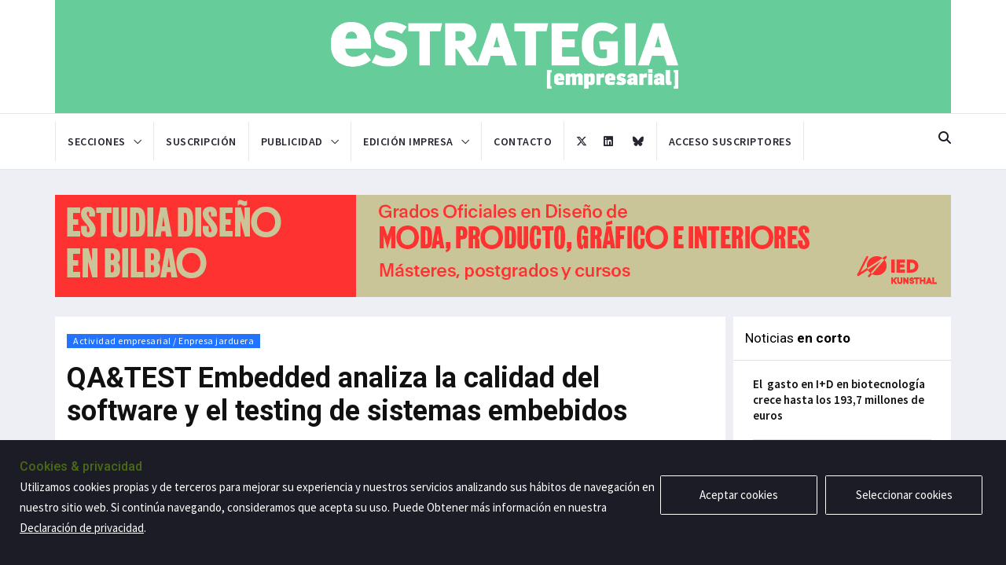

--- FILE ---
content_type: text/html; charset=UTF-8
request_url: https://www.estrategia.net/noticias/qa-test-embedded-analiza-la-calidad-del-software-y-el-testing-de-sistemas-embebidos
body_size: 9274
content:
<!DOCTYPE html>
<html lang="en">
    <head>
        <meta charset="utf-8">
        <meta http-equiv="X-UA-Compatible" content="IE=edge">
        <meta name="viewport" content="width=device-width, initial-scale=1">
        <!-- The above 3 meta tags *must* come first in the head; any other head content must come *after* these tags -->
        <title>Estrategia Empresarial | QA&TEST Embedded analiza la calidad del software y el testing de sistemas embebidos</title>

        <!-- Favicon and touch icons -->
        <link rel="shortcut icon" href="/assets/images/ico/favicon.png" type="image/x-icon">
        <link rel="apple-touch-icon" type="image/x-icon" href="/assets/images/ico/apple-touch-icon-57-precomposed.png">
        <link rel="apple-touch-icon" type="image/x-icon" sizes="72x72" href="/assets/images/ico/apple-touch-icon-72-precomposed.png">
        <link rel="apple-touch-icon" type="image/x-icon" sizes="114x114" href="/assets/images/ico/apple-touch-icon-114-precomposed.png">

        <!--Google fonts-->
        <link href="https://fonts.googleapis.com/css2?family=Roboto:ital,wght@0,100;0,300;0,400;0,500;0,700;0,900;1,100;1,300;1,400;1,500;1,700;1,900&display=swap" rel="stylesheet">
        <link href="https://fonts.googleapis.com/css2?family=Source+Sans+Pro:ital,wght@0,200;0,300;0,400;0,600;0,700;0,900;1,200;1,300;1,400;1,600;1,700;1,900&display=swap" rel="stylesheet">
        <link href="https://fonts.googleapis.com/css2?family=Cormorant+Garamond:ital,wght@0,300;0,400;0,500;0,600;0,700;1,300;1,400;1,500;1,600;1,700&display=swap" rel="stylesheet">
        <!-- jquery ui css -->
        <link href="/assets/plugins/jqueryui/jquery-ui.min.css" rel="stylesheet">
        <!-- Bootstrap -->
        <link href="/assets/plugins/bootstrap/css/bootstrap.min.css" rel="stylesheet">
        <!--Animate css-->
        <link href="/assets/plugins/animate.css/animate.min.css" rel="stylesheet">
        <!-- Navigation css-->
        <link href="/assets/plugins/bootsnav/css/bootsnav.css" rel="stylesheet">
        <!-- youtube css -->
        <link href="/assets/css/RYPP.css" rel="stylesheet">
        <!-- font awesome -->
        <link href="/assets/plugins/fontawesome/css/all.min.css" rel="stylesheet">
        <!-- themify-icons -->
        <link href="/assets/plugins/themify-icons/themify-icons.css" rel="stylesheet">
        <!-- weather-icons -->
        <link href="/assets/plugins/weather-icons/css/weather-icons.min.css" rel="stylesheet">
        <!-- Important Owl stylesheet -->
        <link href="/assets/plugins/OwlCarousel2/css/owl.carousel.min.css" rel="stylesheet">
        <!-- Default Theme -->
        <link href="/assets/plugins/OwlCarousel2/css/owl.theme.default.min.css" rel="stylesheet">
        <!-- Cookie Management -->
		<link rel="stylesheet" type="text/css" href="/assets/plugins/gdpr/css/gdpr-cookie.css" />
        <!-- style css -->
        <link href="/assets/css/style.css?ver=20250613" rel="stylesheet">
		<link rel="stylesheet" href="/assets/css/card.css" />
				
		
		<style>
			.google-auto-placed {
				display: none !important;
			}
			/* Colores de la home */
						
			/* Colores de las etiquetas de Categoría */
										.post-category.sp-portada  {
					background: ;
				}
				.relacionados-portada  .item a.title:hover, .relacionados-portada  .grid-item:hover h5 a {
					color:  !important;
				}
				.relacionados-portada  .grid-item-img .link-icon {
					background-color: ;
				}
				.relacionados-portada  a:focus {
					color: black !important;
				}
				.relacionados-portada  .post-head {
					background: ;
				}
				.relacionados-portada  .post-head .title {
					color: white;	
				}
							.post-category.sp-empresas {
					background: #2273FF;
				}
				.relacionados-empresas .item a.title:hover, .relacionados-empresas .grid-item:hover h5 a {
					color: #2273FF !important;
				}
				.relacionados-empresas .grid-item-img .link-icon {
					background-color: #2273FF;
				}
				.relacionados-empresas a:focus {
					color: black !important;
				}
				.relacionados-empresas .post-head {
					background: #2273FF;
				}
				.relacionados-empresas .post-head .title {
					color: white;	
				}
							.post-category.sp-economia {
					background: #FF7D05;
				}
				.relacionados-economia .item a.title:hover, .relacionados-economia .grid-item:hover h5 a {
					color: #FF7D05 !important;
				}
				.relacionados-economia .grid-item-img .link-icon {
					background-color: #FF7D05;
				}
				.relacionados-economia a:focus {
					color: black !important;
				}
				.relacionados-economia .post-head {
					background: #FF7D05;
				}
				.relacionados-economia .post-head .title {
					color: white;	
				}
							.post-category.sp-gestion {
					background: #FF3333;
				}
				.relacionados-gestion .item a.title:hover, .relacionados-gestion .grid-item:hover h5 a {
					color: #FF3333 !important;
				}
				.relacionados-gestion .grid-item-img .link-icon {
					background-color: #FF3333;
				}
				.relacionados-gestion a:focus {
					color: black !important;
				}
				.relacionados-gestion .post-head {
					background: #FF3333;
				}
				.relacionados-gestion .post-head .title {
					color: white;	
				}
							.post-category.sp-cultura {
					background: #B72CA1;
				}
				.relacionados-cultura .item a.title:hover, .relacionados-cultura .grid-item:hover h5 a {
					color: #B72CA1 !important;
				}
				.relacionados-cultura .grid-item-img .link-icon {
					background-color: #B72CA1;
				}
				.relacionados-cultura a:focus {
					color: black !important;
				}
				.relacionados-cultura .post-head {
					background: #B72CA1;
				}
				.relacionados-cultura .post-head .title {
					color: white;	
				}
							.post-category.sp-opinion {
					background: #CABD84;
				}
				.relacionados-opinion .item a.title:hover, .relacionados-opinion .grid-item:hover h5 a {
					color: #CABD84 !important;
				}
				.relacionados-opinion .grid-item-img .link-icon {
					background-color: #CABD84;
				}
				.relacionados-opinion a:focus {
					color: black !important;
				}
				.relacionados-opinion .post-head {
					background: #CABD84;
				}
				.relacionados-opinion .post-head .title {
					color: white;	
				}
								</style>
    </head>
    <body class=" single">
		
		<noscript> 
			<p>Bienvenido a Estrategia Empresarial</p>
			<p>JavaScript debe estar activado para poder usar Estrategia Empresarial.
			Sin embargo, parece que JavaScript esta desactivado o su navegador no lo soporta.
			Para usar Estrategia Empresarial, active JavaScript en las opciones de su navegador y despues intentelo de nuevo.</p>
		</noscript>
		
        <!-- PAGE LOADER -->
        <div class="se-pre-con"></div>
        <!-- *** START PAGE HEADER SECTION *** -->
        <header>
            <!-- START MIDDLE SECTION -->
            <div class="header-mid hidden-xs">
                <div class="container">
                    <div class="row cont-logo">
                        <div class="col-sm-5">
                            <div class="logo">
								<a href="https://estrategia.net"><img src="/assets/images/estrategia_blanco_principal.png" class="img-responsive" alt="Estrategia Empresarial"></a>
                            </div>
                        </div>
                    </div>
                </div>
            </div>
            <!-- END OF /. MIDDLE SECTION -->
            <!-- START NAVIGATION -->
            <nav class="navbar navbar-default navbar-sticky navbar-mobile bootsnav border-bottom-none">
                <!-- Start Top Search -->
                <div class="top-search">
                    <div class="container">
						<form action="https://estrategia.net/buscar" method="post" id="form_buscar">
						<input type="hidden" name="csrf_test_name" value="7a4e4534d42732c7da02001224994964" />                        <div class="input-group">
                            <span class="input-group-addon"><i class="fa fa-search"></i></span>
                            <input type="text" class="form-control" placeholder="Buscar" name="txtBuscar">
                            <span class="input-group-addon close-search"><i class="fa fa-times"></i></span>
							<input type="hidden" class="form-control" placeholder="Buscar" name="origen" value="buscador">
                        </div>
						</form>
                    </div>
                </div>
                <!-- End Top Search -->
                <div class="container">            
                    <!-- Start Atribute Navigation -->
                    <div class="attr-nav">
                        <ul>
                            <li class="search" id="btnBuscar"><a href="/"><i class="fa fa-search"></i></a></li>
                        </ul>
                    </div>
                    <!-- End Atribute Navigation -->
                    <!-- Start Header Limpio Navigation -->
                    <div class="navbar-header">
                        <button type="button" class="navbar-toggle" data-toggle="collapse" data-target="#navbar-menu">
                            <i class="fa fa-bars"></i>
                        </button>
                        <a class="navbar-brand hidden-sm hidden-md hidden-lg logo-mobile-center" href="/">
							<img src="/assets/images/logo_nav_blanco.png" class="Estrategia Empresarial" alt="" id="logo-nav-color-mobile">
							<img src="/assets/images/logo_nav_blanco.png" class="Estrategia Empresarial" alt="" id="logo-nav-blanco-mobile">
						</a>
                    </div>
                    <!-- End Header Navigation -->
                    <!-- Collect the nav links, forms, and other content for toggling -->
                    <div class="collapse navbar-collapse" id="navbar-menu">
                        <ul class="nav navbar-nav navbar-left" data-in="" data-out="">
							<li class="li-logo logoNavFondoVerde">
								<a href="https://estrategia.net">
									<img src="/assets/images/logo_blnaco_main_nav.png" class="img-responsive" id="logo-nav-color"/>
									<img src="/assets/images/logo_blnaco_main_nav.png" class="img-responsive" id="logo-nav-blanco"/>
								</a>
							</li>
                            <li class="dropdown">
                                <a href="#" class="dropdown-toggle no-action" data-toggle="dropdown" >Secciones</a>
                                <ul class="dropdown-menu">
																														<li><a href="/">Portada / Azalera</a></li>
																																								<li><a href="/seccion/actividad-empresarial-enpresa-jarduera"  class="">Actividad empresarial / Enpresa jarduera</a></li>
																																								<li><a href="/seccion/economia-ekonomia"  class="">Economía / Ekonomia</a></li>
																																								<li><a href="/seccion/gestion-kudeaketa"  class="">Gestión / Kudeaketa</a></li>
																																								<li><a href="/seccion/cultura-ocio-kultura-aisia"  class="">Cultura-ocio / Kultura-aisia</a></li>
																																								<li><a href="/seccion/opinion-iritzia"  class="">Opinión / Iritzia</a></li>
																			                                </ul>
                            </li>
							<li><a href="/suscripcion" class="" >Suscripción</a></li>
							<li class="dropdown">
								<a href="/publicidad"  class="dropdown-toggle no-action" data-toggle="dropdown">Publicidad</a>
								<ul class="dropdown-menu">
									<li><a href="/publi-periodicos" class="">Periódicos</a></li>
									<li><a href="/publi-cuadernos"class="">Cuadernos</a></li>
									<li><a href="/publi-guias"class="">Guía de la innovación</a></li>
									<li><a href="/publi-anuarios"class="">Anuario</a></li>
									<li><a href="/publi-newsletter"class="">Newsletter</a></li>
									<li><a href="/publi-web"class="">Web</a></li>
								</ul>
							</li>
							
							<li class="dropdown">
								<a href="#" class="dropdown-toggle no-action " data-toggle="dropdown">Edición impresa</a>
								<ul class="dropdown-menu ">
									<li><a href="/periodicos" class="">Periódicos</a></li>
									<li><a href="/cuadernos" class="">Cuadernos</a></li>
									<li><a href="/guias" class="">Guía de la innovación</a></li>
									<li><a href="/anuario"  class="">Anuario</a></li>
								</ul>
							</li>
							
                            <li><a href="/contacto"  class="">Contacto</a></li>
							<li class="li-rs-left"><a href="https://twitter.com/estrategianet" target="_blank"><i class="fa-brands fa-x-twitter"></i></a></li>
							<li class="li-rs"><a href="https://es.linkedin.com/company/periodico-estrategia-empresarial" target="_blank"><i class="fab fa-linkedin"></i></a></li>
							<li class="li-rs"><a href="https://bsky.app/profile/estrategiaempre.bsky.social" target="_blank"><i class="fa-brands fa-bluesky"></i></a></li>
							<li class="dropdown">
																	<a href='/acceder'>Acceso suscriptores</a>
															</li>
                        </ul>
                    </div><!-- /.navbar-collapse -->
                </div>
				
									<div id="progreso-container">
						<div class="progreso-titulo">
							<div class="container">
								QA&TEST Embedded analiza la calidad del software y el testing de sistemas embebidos							</div>
						</div>
						<div class="progreso"></div>
					</div>
								
            </nav>
            <!-- END OF/. NAVIGATION -->
			<!-- Google tag (gtag.js) -->
<script async src="https://www.googletagmanager.com/gtag/js?id=UA-2198860-1"></script>
<script>
  window.dataLayer = window.dataLayer || [];
  function gtag(){dataLayer.push(arguments);}
  gtag('js', new Date());

  gtag('config', 'UA-2198860-1');
</script>

        </header>
        <!-- *** END OF /. PAGE HEADER SECTION *** -->
<script>console.log("Noticias en corto: 6")</script>		
		<!-- *** START PAGE MAIN CONTENT *** -->
        <main class="page_main_wrapper single-main ">
            
			<!-- BANNER LATERAL -->
			
				<!-- END OF /. BANNER LATERAL -->
			
			<div class="container ">
				
				<!-- BANNER INICIAL -->
				

			<div class="cont-banner-inicial">
			<div class="row">
				<div class="col-sm-12">

										<a href="https://www.ied.es/kunsthal-bilbao?campaignId=70169000003rtTj&utm_source=Estrategia%20Empresarial&utm_medium=display&utm_campaign=Marca_2026_enero" target="_blank" class="custbanner"  id="ban274"><img src="/assets/images/banners/IED-1140x130-WEB.jpg" class="img-responsive img100" alt=""></a>
					
					
					
				</div>
			</div>
		</div>
					<!-- END OF /. BANNER INICIAL -->
				
				<div class="">
					<div class="row row-m">
						<!-- START MAIN CONTENT -->
						<div class="col-sm-9 col-p  main-content">
							<div class="theiaStickySidebar">
								<div class="post_details_inner">
									<div class="post_details_block details_block2">
										<div class="post-header">
											<ul class="td-category">
																								
																								<li><a class="post-category enlace_categoria sp-empresas" href="https://estrategia.net/seccion/actividad-empresarial-enpresa-jarduera">Actividad empresarial / Enpresa jarduera</a></li>
																							</ul>
											
											<h2>QA&TEST Embedded analiza la calidad del software y el testing de sistemas embebidos</h2>
																						
											<ul class="authar-info">
												<li>
												<a href="https://estrategia.net/autor/estrategia-empresarial" class="link">Estrategia Empresarial</a>
												</li>
												<li>
													02-Noviembre-2023												</li>
											</ul>
										</div> 
																					<figure class="social-icon">
												<img src="/assets/imagen-noticia/26419/F-20-B.jpg" class="img-responsive" alt=""/>	

											</figure>
										
																							<div id="pie_imagen">
													Más de 100 profesionales se dieron cita en la 22ª QA&TEST Embedded.																											Foto: SQS																									</div>
																					
										
																				
																				<div class="espacio-25"></div>
																				
										<div class="cont-inside">
													<p>La conferencia QA&amp;TEST Embedded, organizada por SQS, ha celebrado su 23&ordf; edici&oacute;n consolidada como un evento internacional, un punto de encuentro para los profesionales y expertos en el campo de la calidad del software y el testing de sistemas embebidos. A&ntilde;o tras a&ntilde;o esta conferencia ha reunido a especialistas de todo el mundo para compartir conocimientos, experiencias y las &uacute;ltimas tendencias en la industria.&nbsp;<br />&ldquo;QA&amp;TEST es una conferencia &uacute;nica en su enfoque en sistemas embebidos, que son componentes esenciales en una amplia gama de productos, desde dispositivos m&eacute;dicos hasta autom&oacute;viles y dispositivos IoT.&rdquo;, tal y como recuerdan desde la organizaci&oacute;n.</p>
<blockquote class="quote-verde">
<p style="text-align: center; margin-left: 50px; margin-right: 50px;">La conferencia comparte conocimiento, experiencias y las &uacute;ltimas tendencias en la industria</p>
</blockquote>
<p>QA&amp;TEST reuni&oacute; en el Palacio Euskalduna de Bilbao a m&aacute;s de 100 profesionales deseosos de aprender acerca de las &uacute;ltimas t&eacute;cnicas, herramientas y metodolog&iacute;as en el campo de la calidad del software y las pruebas. Durante el evento los participantes tuvieron la oportunidad de sumergirse en charlas magistrales, participar en sesiones interactivas y conocer de primera mano los casos de &eacute;xito y las experiencias de expertos en la industria, a trav&eacute;s de las m&aacute;s de 20 ponencias divididas en &lsquo;tracks&rsquo; tem&aacute;ticos.&nbsp;<br />La edici&oacute;n vig&eacute;simo segunda de QA&amp;TEST volvi&oacute; a tratar, entre otros, la automatizaci&oacute;n de pruebas o t&eacute;cnicas de testing, dedicando espacio a la gesti&oacute;n de riesgos, las pruebas de ciberseguridad y, por supuesto, la sostenibilidad, o la inteligencia artificial (IA) con las pruebas y la calidad de software. La IA se ha convertido en un componente fundamental en muchas aplicaciones y sistemas, lo que plantea desaf&iacute;os y oportunidades espec&iacute;ficas.&nbsp;</p>										</div>
										<div id="cont-rrss">
											<div class="cont-single-rrss">
												<a href="https://www.facebook.com/sharer/sharer.php?u=https://estrategia.net/noticias/qa-test-embedded-analiza-la-calidad-del-software-y-el-testing-de-sistemas-embebidos" target="_blank"><i class="fab fa-facebook-f"></i></a>
												<a href="https://twitter.com/intent/tweet?text=QA&TEST Embedded analiza la calidad del software y el testing de sistemas embebidos&url=https://estrategia.net/noticias/qa-test-embedded-analiza-la-calidad-del-software-y-el-testing-de-sistemas-embebidos" target="_blank"><i class="fa-brands fa-square-x-twitter"></i></a>
												<a href="https://www.linkedin.com/shareArticle?mini=true&url=https://estrategia.net/noticias/qa-test-embedded-analiza-la-calidad-del-software-y-el-testing-de-sistemas-embebidos" target="_blank"><i class="fab fa-linkedin-in"></i></a>
												<a href="https://api.whatsapp.com/send?text=QA%26TEST+Embedded+analiza+la+calidad+del+software+y+el+testing+de+sistemas+embebidos - https://www.estrategia.net/noticias/qa-test-embedded-analiza-la-calidad-del-software-y-el-testing-de-sistemas-embebidos" target="_blank"><i class="fab fa-whatsapp"></i></a>
											</div>
										</div>
									</div>
									<!-- Post footer -->
																	</div>
								<!-- START RELATED ARTICLES -->
								<div class="post-inner post-inner-2 box-relacionados relacionados-empresas">
									<!--post header-->
									<div class="post-head">
										<h2 class="title">Más noticias de <strong>Actividad empresarial / Enpresa jarduera</strong></h2>
									</div>
									<!-- post body -->
									<div class="post-body">
										<div class="post-slider owl-carousel owl-theme">
											<!-- item one -->
											<div class="item">
												<div class="news-grid-2">
													<div class="row row-margin">
														<div class="col-xs-6 col-sm-4 col-md-4 col-padding">
	<div class="grid-item">
		<div class="grid-item-img">
			
			<!-- TIPO DE PORTADA: VIDEO -->
							<a href="/noticias/ampo-participa-en-un-proyecto-de-tco-en-kazajistan">
											<img src="/assets/imagen-noticia/35857/F-4-C.jpg" class="img-responsive single-relacionada" alt="" onerror="this.src='/assets/images/no-image.jpg'">
										
					<!--<div class="link-icon"><i class="fa fa-play"></i></div>-->
				</a>
			
							
						<!-- FIN TIPO DE PORTADA -->
			
		</div>
		<h5><a href="/noticias/ampo-participa-en-un-proyecto-de-tco-en-kazajistan" class="title">Ampo participa en un proyecto de TCO en Kazajistán</a></h5>
		<ul class="authar-info">
			<li>
                21-Enero-2026			</li>
		</ul>
	</div>
</div><div class="col-xs-6 col-sm-4 col-md-4 col-padding">
	<div class="grid-item">
		<div class="grid-item-img">
			
			<!-- TIPO DE PORTADA: VIDEO -->
							<a href="/noticias/gorco-afronta-el-ano-con-una-solida-cartera-de-proyectos-que-le-reforzara-internacionalmente">
											<img src="/assets/imagen-noticia/35858/F-4-A.jpg" class="img-responsive single-relacionada" alt="" onerror="this.src='/assets/images/no-image.jpg'">
										
					<!--<div class="link-icon"><i class="fa fa-play"></i></div>-->
				</a>
			
							
						<!-- FIN TIPO DE PORTADA -->
			
		</div>
		<h5><a href="/noticias/gorco-afronta-el-ano-con-una-solida-cartera-de-proyectos-que-le-reforzara-internacionalmente" class="title">Gorco afronta el año con una sólida cartera de proyectos que le reforzará internacionalmente</a></h5>
		<ul class="authar-info">
			<li>
                21-Enero-2026			</li>
		</ul>
	</div>
</div><div class="col-xs-6 col-sm-4 col-md-4 col-padding">
	<div class="grid-item">
		<div class="grid-item-img">
			
			<!-- TIPO DE PORTADA: VIDEO -->
							<a href="/noticias/gexa-incorpora-nuevas-herramientas-en-su-estrategia-de-avanzar-hacia-una-conduccion-mas-eficiente">
											<img src="/assets/imagen-noticia/35859/F-25-A.jpg" class="img-responsive single-relacionada" alt="" onerror="this.src='/assets/images/no-image.jpg'">
										
					<!--<div class="link-icon"><i class="fa fa-play"></i></div>-->
				</a>
			
									<img class="img-privado" src="/assets/images/privado.png" />
							
						<!-- FIN TIPO DE PORTADA -->
			
		</div>
		<h5><a href="/noticias/gexa-incorpora-nuevas-herramientas-en-su-estrategia-de-avanzar-hacia-una-conduccion-mas-eficiente" class="title">Gexa incorpora nuevas herramientas en su estrategia de avanzar hacia una conducción más eficiente</a></h5>
		<ul class="authar-info">
			<li>
                21-Enero-2026			</li>
		</ul>
	</div>
</div>													</div>
												</div>
											</div>
											<div class="item">
												<div class="news-grid-2">
													<div class="row row-margin">
														<div class="col-xs-6 col-sm-4 col-md-4 col-padding">
	<div class="grid-item">
		<div class="grid-item-img">
			
			<!-- TIPO DE PORTADA: VIDEO -->
							<a href="/noticias/las-ventas-en-grandes-superficies-y-cadenas-de-alimentacion-aumentan-un-1-8">
											<img src="/assets/imagen-noticia/35904/F-29-B.jpg" class="img-responsive single-relacionada" alt="" onerror="this.src='/assets/images/no-image.jpg'">
										
					<!--<div class="link-icon"><i class="fa fa-play"></i></div>-->
				</a>
			
							
						<!-- FIN TIPO DE PORTADA -->
			
		</div>
		<h5><a href="/noticias/las-ventas-en-grandes-superficies-y-cadenas-de-alimentacion-aumentan-un-1-8" class="title">Las ventas en grandes superficies y cadenas de alimentación aumentan un 1,8%</a></h5>
		<ul class="authar-info">
			<li>
                21-Enero-2026			</li>
		</ul>
	</div>
</div><div class="col-xs-6 col-sm-4 col-md-4 col-padding">
	<div class="grid-item">
		<div class="grid-item-img">
			
			<!-- TIPO DE PORTADA: VIDEO -->
							<a href="/noticias/wellder-compra-una-residencia-en-bilbao-y-emeis-abre-otra-en-gasteiz">
											<img src="/assets/imagen-noticia/35905/F-29-A.jpg" class="img-responsive single-relacionada" alt="" onerror="this.src='/assets/images/no-image.jpg'">
										
					<!--<div class="link-icon"><i class="fa fa-play"></i></div>-->
				</a>
			
							
						<!-- FIN TIPO DE PORTADA -->
			
		</div>
		<h5><a href="/noticias/wellder-compra-una-residencia-en-bilbao-y-emeis-abre-otra-en-gasteiz" class="title">Wellder compra una residencia en Bilbao y emeis abre otra en Gasteiz</a></h5>
		<ul class="authar-info">
			<li>
                21-Enero-2026			</li>
		</ul>
	</div>
</div><div class="col-xs-6 col-sm-4 col-md-4 col-padding">
	<div class="grid-item">
		<div class="grid-item-img">
			
			<!-- TIPO DE PORTADA: VIDEO -->
							<a href="/noticias/cardiva-alcanza-una-facturacion-de-mas-de-140-millones-de-euros-en-2025-y-refuerza-su-compromiso-social">
											<img src="/assets/imagen-noticia/35908/19-RS.jpg" class="img-responsive single-relacionada" alt="" onerror="this.src='/assets/images/no-image.jpg'">
										
					<!--<div class="link-icon"><i class="fa fa-play"></i></div>-->
				</a>
			
							
						<!-- FIN TIPO DE PORTADA -->
			
		</div>
		<h5><a href="/noticias/cardiva-alcanza-una-facturacion-de-mas-de-140-millones-de-euros-en-2025-y-refuerza-su-compromiso-social" class="title">Cardiva alcanza una facturación de más de 140 millones de euros en 2025 y refuerza su compromiso social</a></h5>
		<ul class="authar-info">
			<li>
                21-Enero-2026			</li>
		</ul>
	</div>
</div>													</div>
												</div>
											</div>
										</div>
									</div>
									<!-- Post footer -->
								</div>
								<!-- END OF /. RELATED ARTICLES -->

							</div>
						</div>
						<!-- END OF /. MAIN CONTENT -->
						
						<!-- START SIDE CONTENT -->
						<div class="col-sm-3 col-p rightSidebar">
							<div class="theiaStickySidebar cont-sidebar">

	<!-- START SIDEBAR BANNER 1 -->
		<!-- END OF /. SIDEBAR BANNER 1 -->
	
    <!-- START LATEST REVIEWS -->
    <div class="panel_inner review-inner">
        <div class="panel_header">
			<h4>Noticias <strong>en corto</strong></h4>
        </div>
        <div class="panel_body pt0">
            <div class="news-list">
                <div class="most-viewed">
                    <ul id="most-today" class="content tabs-content contNoticiasEnCorto">
                                                                        <li><span class="text"><a href="/noticias/el-gasto-en-i-d-en-biotecnologia-crece-hasta-los-193-7-millones-de-euros">El  gasto en I+D en biotecnología crece hasta los 193,7 millones de euros</a></span></li>
                                                                                                <li><span class="text"><a href="/noticias/cic-biomagunek-eta-biogipuzkoak-edulkoratzaileen-erabileraren-ondorioei-buruzko-ikerketan-sakondu-dute">CIC biomaGUNEk eta Biogipuzkoak edulkoratzaileen erabileraren ondorioei buruzko ikerketan sakondu dute</a></span></li>
                                                                                                <li><span class="text"><a href="/noticias/ceit-tecnalia-ikerlan-aidimme-y-ctc-colaboran-en-el-proyecto-de-industria-inteligente-fabricare">Ceit, Tecnalia, Ikerlan, Aidimme y CTC colaboran en el proyecto de industria inteligente Fabricare</a></span></li>
                                                                                                <li><span class="text"><a href="/noticias/vibratren-aborda-el-impacto-del-ruido-ferroviario">Vibratren aborda el impacto del ruido ferroviario</a></span></li>
                                                                                                <li><span class="text"><a href="/noticias/gk-green-fashion-y-garbera-impulsan-la-moda-sostenible">GK Green Fashion y Garbera impulsan la moda sostenible</a></span></li>
                                                                </ul>
                </div>
            </div>
        </div>
    </div>
    <!-- END OF /. LATEST REVIEWS -->
	

	<!-- START SIDEBAR BANNER 2 -->
		<!-- END OF /. SIDEBAR BANNER 2 -->

</div>						</div>
						<!-- END OF /. SIDE CONTENT -->
					</div>
				</div>
			</div>
			
			<!-- BANNER LATERAL -->
			
				<!-- END OF /. BANNER LATERAL -->
			
        </main>
        <!-- *** END OF /. PAGE MAIN CONTENT *** -->

<!-- DIV PARA VOLVER A MOSTRAR LAS COOKIES -->
		<!--<div id="cookie-law-info-again" data-nosnippet="true" wfd-invisible="true">
			<span id="cookie_hdr_showagain">Política de privacidad y cookies</span>
		</div>-->
		<!-- START FOOTER -->
        <footer id="footer">
            <div class="container">
                <div class="row fotter-row">
                    <!-- START FOOTER BOX (About) -->
                    <div class="col-sm-3 footer-box footerBox1">
                        <div class="about-inner">
                            <img src="/dist/img/estrategia_blanco_principal.png" class="img-responsive" alt=""/>
						</div>
						<div class="about-inner">
                            
                        </div>
						
						<div class="about-inner">
							<p class="tit-sucursal">Delegación Bilbao</p>
                            <ul>
                                <li><i class="ti-location-arrow"></i>Edificio Albia I-Planta 6 <br/><span class="ml25">San Vicente, 8. 48001 Bilbao</span></li>
                                <li><i class="ti-mobile"></i><span class="spTelefono">944 27 44 46</span></li>
								<li><i class="ti-email"></i><a class="aBlanco" href="mailto:estrategia@estrategia.net"> estrategia@estrategia.net</a></li>
                            </ul>
							<span class="space20"></span>
                            <p class="tit-sucursal">Delegación Donostia-San Sebastian</p>
                            <ul>
                                <li><i class="ti-location-arrow"></i>Edificio ACB – Planta 2 Ofic. 216<br/><span class="ml25">Portuetxe Bidea, 51. 20018 Donostia</span></li>
								<li><i class="ti-mobile"></i><span class="spTelefono">943 011 160</span></li>
								<li><i class="ti-email"></i><a class="aBlanco" href="mailto:donostia@estrategia.net"> donostia@estrategia.net</a></li>
                            </ul>
                        </div>
						
                    </div>
                    <!--  END OF /. FOOTER BOX (About) -->
                    <!-- START FOOTER BOX (Twitter feeds) -->
                    <div class="col-sm-3 footer-box footer-twiter footerBox2">
                        <div class="twitter-inner">
                            <h3 class="wiget-title">Último periódico</h3>
							
														<a href="/download/portada/506" target="_blank">
								<img src="/assets/descargables/periodicos/Portada_EE_726.jpg" class="revista-footer" />
							</a>
							                            
                        </div>
                    </div>
                    <!-- END OF /. FOOTER BOX (Twitter feeds) -->
                    <!-- START FOOTER BOX (Category) -->
                    <div class="col-sm-2 footer-box footerBox3">
                        <h3 class="wiget-title">Secciones</h3>
                        <ul class="menu-services">
							<li><a href='https://estrategia.net/seccion/portada-azalera'>Portada / Azalera</a></li><li><a href='https://estrategia.net/seccion/actividad-empresarial-enpresa-jarduera'>Actividad empresarial / Enpresa jarduera</a></li><li><a href='https://estrategia.net/seccion/economia-ekonomia'>Economía / Ekonomia</a></li><li><a href='https://estrategia.net/seccion/gestion-kudeaketa'>Gestión / Kudeaketa</a></li><li><a href='https://estrategia.net/seccion/cultura-ocio-kultura-aisia'>Cultura-ocio / Kultura-aisia</a></li><li><a href='https://estrategia.net/seccion/opinion-iritzia'>Opinión / Iritzia</a></li>                        </ul>
                    </div>
                    <!-- END OF /. FOOTER BOX (Category) -->
                    <!-- START FOOTER BOX (Recent Post) -->
                    <div class="col-sm-4 footer-box footerBox4">
                        <h3 class="wiget-title">Artículos recientes</h3>
                        <div class="footer-news-grid">
							<div class="news-list-item">
	<div class="img-wrapper">
		
		<!-- TIPO DE PORTADA: VIDEO -->
				
			<a href="/noticias/ekienea-obtiene-la-autorizacion-administrativa-previa-para-construir-el-mayor-parque-solar-fotovoltaico-en-euskadi'" class="thumb">
									<img src="/assets/imagen-noticia/35927/24-RS.jpg" alt="" class="img-responsive img-footer-new" onerror="this.src='/assets/images/no-image.jpg'">
								<!--<div class="link-icon">
					<i class="fa fa-camera"></i>
				</div>-->
				
								
			</a>
		
				<!-- FIN TIPO DE PORTADA -->
		
	</div>
	<div class="post-info-2">
		<h5><a href="/noticias/ekienea-obtiene-la-autorizacion-administrativa-previa-para-construir-el-mayor-parque-solar-fotovoltaico-en-euskadi" class="title">Ekienea obtiene la autorización administrativa previa para construir el mayor parque solar fotovoltaico en Euskadi</a></h5>
		<ul class="authar-info">
						<li><i class="ti-timer"></i>21-Enero-2026</li>
		</ul>
	</div>
</div><div class="news-list-item">
	<div class="img-wrapper">
		
		<!-- TIPO DE PORTADA: VIDEO -->
				
			<a href="/noticias/la-fundacion-eatlantic-acoge-los-debates-de-varios-expertos-internacionales-para-fomentar-el-dialogo-entre-actores-de-europa-y-paises-del-sur'" class="thumb">
									<img src="/assets/imagen-noticia/35926/23-RS.jpg" alt="" class="img-responsive img-footer-new" onerror="this.src='/assets/images/no-image.jpg'">
								<!--<div class="link-icon">
					<i class="fa fa-camera"></i>
				</div>-->
				
								
			</a>
		
				<!-- FIN TIPO DE PORTADA -->
		
	</div>
	<div class="post-info-2">
		<h5><a href="/noticias/la-fundacion-eatlantic-acoge-los-debates-de-varios-expertos-internacionales-para-fomentar-el-dialogo-entre-actores-de-europa-y-paises-del-sur" class="title">La Fundación eAtlantic acoge los debates de varios expertos internacionales para fomentar el diálogo entre actores de Europa y países del Sur</a></h5>
		<ul class="authar-info">
						<li><i class="ti-timer"></i>21-Enero-2026</li>
		</ul>
	</div>
</div>                        </div>
                    </div>
                    <!-- END OF /. FOOTER BOX (Recent Post) -->
                </div>
            </div>
        </footer>
        <!-- END OF /. FOOTER -->
        <!-- START SUB FOOTER -->
        <div class="sub-footer">
            <div class="container">
                <div class="row">
                    <div class="col-xs-12 col-sm-5 col-md-5">
                        <div class="copy">Copyright@2026 Estrategia Empresarial</div>
                    </div>
                    <div class="col-xs-12 col-sm-7 col-md-7">
                        <ul class="footer-nav">
                            <li><a href="/privacidad">Privacidad</a></li>
							<li><a href="/aviso-legal">Aviso legal</a></li>
							<li><a href="#" id="aPoliticaCookies">Política de cookies</a></li>
                            <li><a href="/contacto">Contacto</a></li>
							<li><a href="/rss" target="_blank">RSS</a></li>
                        </ul>
                    </div>
                </div>
            </div>
        </div>
        <!-- END OF /. SUB FOOTER -->
        <!-- jQuery (necessary for Bootstrap's JavaScript plugins) -->
        <script src="/assets/plugins/jquery/jquery.js"></script>
        <!-- jquery ui js -->
        <script src="/assets/plugins/jqueryui/jquery-ui.min.js"></script>
        <!-- Include all compiled plugins (below), or include individual files as needed -->
        <script src="/assets/plugins/bootstrap/js/bootstrap.min.js"></script>
        <!-- Bootsnav js -->
        <script src="/assets/plugins/bootsnav/js/bootsnav.js"></script>
        <!-- theia sticky sidebar -->
        <script src="/assets/plugins/theia-sticky-sidebar/ResizeSensor.min.js"></script>
        <script src="/assets/plugins/theia-sticky-sidebar/theia-sticky-sidebar.min.js"></script>
        <!-- youtube js -->
        <script src="/assets/plugins/youtube-player/js/RYPP.js"></script>
        <!-- owl include js plugin -->
        <script src="/assets/plugins/OwlCarousel2/owl.carousel.js"></script>
        <!-- skycons plugin -->
        <script src="/assets/plugins/skycons/skycons.js"></script>
        <!-- custom js -->
        <script src="/assets/js/custom.js"></script>
		<!-- Single page scroll progress -->
		<script src="/assets/js/single.js"></script>
		<!-- Cambiar colores del header on scroll -->
				<!-- Cookie Management -->
		<script src="/assets/plugins/gdpr/js/gdpr-cookie.js" data-cfasync="false"></script>
		<!-- Contador publicidad -->
		<script src="/assets/js/contador.js"></script>
		<!-- Clamp -->
		<script src="/assets/js/clamp.min.js"></script>
		<script src="/assets/js/portada-clamp.js"></script>
		

		<!-- Prevent disabled navigation -->
		<script>
			$(function(){
				$('.pagination li.disabled a, .no-action').click(function(event){
					event.preventDefault();
				});
				
				// Inicializar el plugin de GDPR
				$.gdprcookie.init({
				  title: "Cookies & privacidad",
				  subtitle: "Seleccionar cookies para aceptar",
				  message: "Utilizamos cookies propias y de terceros para mejorar su experiencia y nuestros servicios analizando sus hábitos de navegación en nuestro sitio web. Si continúa navegando, consideramos que acepta su uso. Puede Obtener más información en nuestra <a href='/privacidad' target='_blank'>Declaración de privacidad</a>.",
				  delay: 1000, // delay in milliseconds
				  expires: 30, // expiration <a href="https://www.jqueryscript.net/time-clock/">date</a>
				  cookieName: "cookieControlPrefs",
				  acceptReload: false,
				  acceptBtnLabel: "Aceptar cookies",
				  advancedBtnLabel: "Seleccionar cookies",
				  customShowMessage: undefined,
				  customHideMessage: undefined,
				  customShowChecks: undefined,
				  cookieTypes: [
					{
					  type: "Esenciales",
					  value: "essential",
					  description: "Son cookies imprescindibles para el correcto funcionamiento de la web."
					},
					{
					  type: "Preferencias del sitio",
					  value: "preferences",
					  description: "Estas son cookies que están relacionadas con las preferencias de su sitio, p. recordar su nombre de usuario, colores del sitio, etc."
					},
					{
					  type: "Analíticas",
					  value: "analytics",
					  description: "Cookies relacionadas con visitas al sitio, tipos de navegador, etc."
					},
					{
					  type: "Marketing",
					  value: "marketing",
					  description: "Cookies relacionadas con marketing, p. boletines, redes sociales, etc."
					}
				  ],
				});
				
				// Eventos del plugin GDPR
			  	$(document.body)
					.on("gdpr:show", function() {
						//console.log("Cookie dialog is shown");
					})
					.on("gdpr:accept", function() {
						var preferences = $.gdprcookie.preference();
						//console.log("Preferences saved:", preferences);
						//$('#cookie-law-info-again').fadeIn();
					})
					.on("gdpr:advanced", function() {
						//console.log("Advanced button was pressed");
				});
				
				
				$('#aPoliticaCookies').click(function(event){
					event.preventDefault();
					$.gdprcookie.display();
				});
				
				
			});
		</script>
		
    </body>
</html>